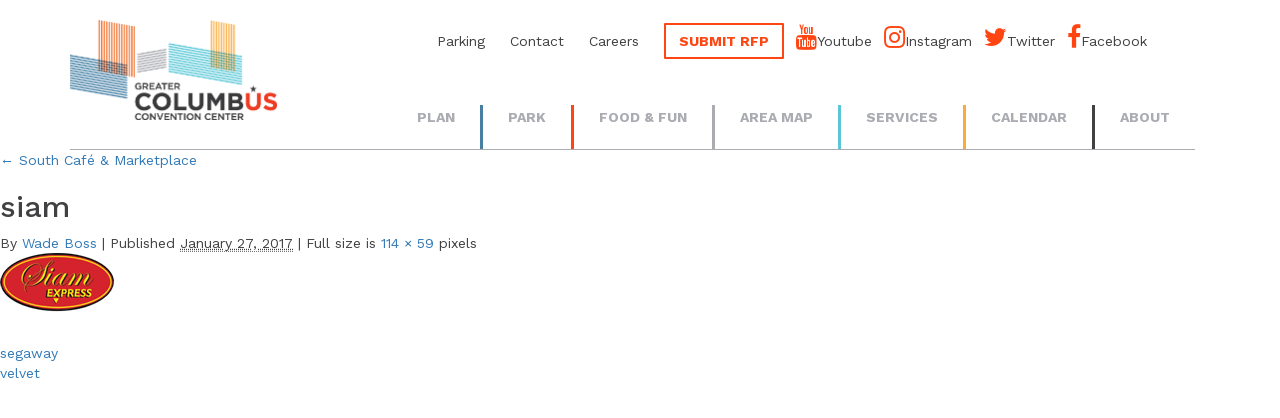

--- FILE ---
content_type: text/html; charset=UTF-8
request_url: https://columbusconventions.com/foodfun/south-cafe-marketplace/siam/
body_size: 51662
content:
<!doctype html>
<!--[if lt IE 7]> <html class="no-js lt-ie9 lt-ie8 lt-ie7" lang="en-US"> <![endif]-->
<!--[if IE 7]>    <html class="no-js lt-ie9 lt-ie8" lang="en-US"> <![endif]-->
<!--[if IE 8]>    <html class="no-js lt-ie9" lang="en-US"> <![endif]-->
<!--[if gt IE 8]><!--> <html class="no-js" lang="en-US"> <!--<![endif]-->
<head>
<!-- Osano cookie tool -->
<!-- <script src=https://cmp.osano.com/AzyhRbU0mpbR52aP8/73f501ba-5192-4178-8341-d53654c56aa7/osano.js></script> -->
<!-- End Osano cookie tool -->
	<meta charset="UTF-8" />
	<meta http-equiv="X-UA-Compatible" content="IE=edge,chrome=1">
	<meta name="viewport" content="width=device-width, initial-scale=1">
	<link rel="pingback" href="https://columbusconventions.com/xmlrpc.php" />

	<!-- Google Fonts -->
	<link href="https://fonts.googleapis.com/css?family=Work+Sans:300,400,500,600,700" rel="stylesheet">
	<link href="https://fonts.googleapis.com/css?family=Monoton" rel="stylesheet">

	<!-- Font Awesome -->
	<link rel="stylesheet" href="https://maxcdn.bootstrapcdn.com/font-awesome/4.7.0/css/font-awesome.min.css">
	
	<!-- Bootstrap it -->
	<link rel="stylesheet" href="https://columbusconventions.com/wp-content/themes/gccc/css/bootstrap.min.css">

	<!-- Slick -->
	<link rel="stylesheet" type="text/css" href="//cdn.jsdelivr.net/jquery.slick/1.6.0/slick.css"/>

	<!-- PostCSS -->
	<link rel="stylesheet" type="text/css" href="https://columbusconventions.com/wp-content/themes/gccc/dist/style.css">
<link rel="stylesheet" type="text/css" href="https://columbusconventions.com/wp-content/themes/gccc/dist/additions.css">
		
	<meta name='robots' content='index, follow, max-image-preview:large, max-snippet:-1, max-video-preview:-1' />
	<style>img:is([sizes="auto" i], [sizes^="auto," i]) { contain-intrinsic-size: 3000px 1500px }</style>
	
	<!-- This site is optimized with the Yoast SEO plugin v25.4 - https://yoast.com/wordpress/plugins/seo/ -->
	<title>siam - Greater Columbus Convention Center</title>
	<link rel="canonical" href="https://columbusconventions.com/foodfun/south-cafe-marketplace/siam/" />
	<meta property="og:locale" content="en_US" />
	<meta property="og:type" content="article" />
	<meta property="og:title" content="siam - Greater Columbus Convention Center" />
	<meta property="og:url" content="https://columbusconventions.com/foodfun/south-cafe-marketplace/siam/" />
	<meta property="og:site_name" content="Greater Columbus Convention Center" />
	<meta property="article:publisher" content="http://www.facebook.com/pages/Greater-Columbus-Convention-Center/221334481225333" />
	<meta property="article:modified_time" content="2017-01-31T21:15:16+00:00" />
	<meta property="og:image" content="https://columbusconventions.com/foodfun/south-cafe-marketplace/siam" />
	<meta property="og:image:width" content="114" />
	<meta property="og:image:height" content="59" />
	<meta property="og:image:type" content="image/gif" />
	<meta name="twitter:card" content="summary_large_image" />
	<meta name="twitter:site" content="@cbusconventions" />
	<script type="application/ld+json" class="yoast-schema-graph">{"@context":"https://schema.org","@graph":[{"@type":"WebPage","@id":"https://columbusconventions.com/foodfun/south-cafe-marketplace/siam/","url":"https://columbusconventions.com/foodfun/south-cafe-marketplace/siam/","name":"siam - Greater Columbus Convention Center","isPartOf":{"@id":"https://columbusconventions.com/#website"},"primaryImageOfPage":{"@id":"https://columbusconventions.com/foodfun/south-cafe-marketplace/siam/#primaryimage"},"image":{"@id":"https://columbusconventions.com/foodfun/south-cafe-marketplace/siam/#primaryimage"},"thumbnailUrl":"https://columbusconventions.com/wp-content/uploads/2017/01/siam.gif","datePublished":"2017-01-27T14:16:17+00:00","dateModified":"2017-01-31T21:15:16+00:00","breadcrumb":{"@id":"https://columbusconventions.com/foodfun/south-cafe-marketplace/siam/#breadcrumb"},"inLanguage":"en-US","potentialAction":[{"@type":"ReadAction","target":["https://columbusconventions.com/foodfun/south-cafe-marketplace/siam/"]}]},{"@type":"ImageObject","inLanguage":"en-US","@id":"https://columbusconventions.com/foodfun/south-cafe-marketplace/siam/#primaryimage","url":"https://columbusconventions.com/wp-content/uploads/2017/01/siam.gif","contentUrl":"https://columbusconventions.com/wp-content/uploads/2017/01/siam.gif","width":114,"height":59},{"@type":"BreadcrumbList","@id":"https://columbusconventions.com/foodfun/south-cafe-marketplace/siam/#breadcrumb","itemListElement":[{"@type":"ListItem","position":1,"name":"Home","item":"https://columbusconventions.com/"},{"@type":"ListItem","position":2,"name":"Food &#038; Fun","item":"https://columbusconventions.com/foodfun/"},{"@type":"ListItem","position":3,"name":"South Café &#038; Marketplace","item":"https://columbusconventions.com/foodfun/south-cafe-marketplace/"},{"@type":"ListItem","position":4,"name":"siam"}]},{"@type":"WebSite","@id":"https://columbusconventions.com/#website","url":"https://columbusconventions.com/","name":"Greater Columbus Convention Center","description":"A Perfect Destination: FROM THE INSIDE OUT","potentialAction":[{"@type":"SearchAction","target":{"@type":"EntryPoint","urlTemplate":"https://columbusconventions.com/?s={search_term_string}"},"query-input":{"@type":"PropertyValueSpecification","valueRequired":true,"valueName":"search_term_string"}}],"inLanguage":"en-US"}]}</script>
	<!-- / Yoast SEO plugin. -->


<link rel='dns-prefetch' href='//fonts.googleapis.com' />
		<!-- This site uses the Google Analytics by ExactMetrics plugin v8.6.1 - Using Analytics tracking - https://www.exactmetrics.com/ -->
							<script src="//www.googletagmanager.com/gtag/js?id=G-6NGQ3HLSFY"  data-cfasync="false" data-wpfc-render="false" type="text/javascript" async></script>
			<script data-cfasync="false" data-wpfc-render="false" type="text/javascript">
				var em_version = '8.6.1';
				var em_track_user = true;
				var em_no_track_reason = '';
								var ExactMetricsDefaultLocations = {"page_location":"https:\/\/columbusconventions.com\/foodfun\/south-cafe-marketplace\/siam\/"};
								if ( typeof ExactMetricsPrivacyGuardFilter === 'function' ) {
					var ExactMetricsLocations = (typeof ExactMetricsExcludeQuery === 'object') ? ExactMetricsPrivacyGuardFilter( ExactMetricsExcludeQuery ) : ExactMetricsPrivacyGuardFilter( ExactMetricsDefaultLocations );
				} else {
					var ExactMetricsLocations = (typeof ExactMetricsExcludeQuery === 'object') ? ExactMetricsExcludeQuery : ExactMetricsDefaultLocations;
				}

								var disableStrs = [
										'ga-disable-G-6NGQ3HLSFY',
									];

				/* Function to detect opted out users */
				function __gtagTrackerIsOptedOut() {
					for (var index = 0; index < disableStrs.length; index++) {
						if (document.cookie.indexOf(disableStrs[index] + '=true') > -1) {
							return true;
						}
					}

					return false;
				}

				/* Disable tracking if the opt-out cookie exists. */
				if (__gtagTrackerIsOptedOut()) {
					for (var index = 0; index < disableStrs.length; index++) {
						window[disableStrs[index]] = true;
					}
				}

				/* Opt-out function */
				function __gtagTrackerOptout() {
					for (var index = 0; index < disableStrs.length; index++) {
						document.cookie = disableStrs[index] + '=true; expires=Thu, 31 Dec 2099 23:59:59 UTC; path=/';
						window[disableStrs[index]] = true;
					}
				}

				if ('undefined' === typeof gaOptout) {
					function gaOptout() {
						__gtagTrackerOptout();
					}
				}
								window.dataLayer = window.dataLayer || [];

				window.ExactMetricsDualTracker = {
					helpers: {},
					trackers: {},
				};
				if (em_track_user) {
					function __gtagDataLayer() {
						dataLayer.push(arguments);
					}

					function __gtagTracker(type, name, parameters) {
						if (!parameters) {
							parameters = {};
						}

						if (parameters.send_to) {
							__gtagDataLayer.apply(null, arguments);
							return;
						}

						if (type === 'event') {
														parameters.send_to = exactmetrics_frontend.v4_id;
							var hookName = name;
							if (typeof parameters['event_category'] !== 'undefined') {
								hookName = parameters['event_category'] + ':' + name;
							}

							if (typeof ExactMetricsDualTracker.trackers[hookName] !== 'undefined') {
								ExactMetricsDualTracker.trackers[hookName](parameters);
							} else {
								__gtagDataLayer('event', name, parameters);
							}
							
						} else {
							__gtagDataLayer.apply(null, arguments);
						}
					}

					__gtagTracker('js', new Date());
					__gtagTracker('set', {
						'developer_id.dNDMyYj': true,
											});
					if ( ExactMetricsLocations.page_location ) {
						__gtagTracker('set', ExactMetricsLocations);
					}
										__gtagTracker('config', 'G-6NGQ3HLSFY', {"forceSSL":"true","link_attribution":"true","page_path":location.pathname + location.search + location.hash} );
															window.gtag = __gtagTracker;										(function () {
						/* https://developers.google.com/analytics/devguides/collection/analyticsjs/ */
						/* ga and __gaTracker compatibility shim. */
						var noopfn = function () {
							return null;
						};
						var newtracker = function () {
							return new Tracker();
						};
						var Tracker = function () {
							return null;
						};
						var p = Tracker.prototype;
						p.get = noopfn;
						p.set = noopfn;
						p.send = function () {
							var args = Array.prototype.slice.call(arguments);
							args.unshift('send');
							__gaTracker.apply(null, args);
						};
						var __gaTracker = function () {
							var len = arguments.length;
							if (len === 0) {
								return;
							}
							var f = arguments[len - 1];
							if (typeof f !== 'object' || f === null || typeof f.hitCallback !== 'function') {
								if ('send' === arguments[0]) {
									var hitConverted, hitObject = false, action;
									if ('event' === arguments[1]) {
										if ('undefined' !== typeof arguments[3]) {
											hitObject = {
												'eventAction': arguments[3],
												'eventCategory': arguments[2],
												'eventLabel': arguments[4],
												'value': arguments[5] ? arguments[5] : 1,
											}
										}
									}
									if ('pageview' === arguments[1]) {
										if ('undefined' !== typeof arguments[2]) {
											hitObject = {
												'eventAction': 'page_view',
												'page_path': arguments[2],
											}
										}
									}
									if (typeof arguments[2] === 'object') {
										hitObject = arguments[2];
									}
									if (typeof arguments[5] === 'object') {
										Object.assign(hitObject, arguments[5]);
									}
									if ('undefined' !== typeof arguments[1].hitType) {
										hitObject = arguments[1];
										if ('pageview' === hitObject.hitType) {
											hitObject.eventAction = 'page_view';
										}
									}
									if (hitObject) {
										action = 'timing' === arguments[1].hitType ? 'timing_complete' : hitObject.eventAction;
										hitConverted = mapArgs(hitObject);
										__gtagTracker('event', action, hitConverted);
									}
								}
								return;
							}

							function mapArgs(args) {
								var arg, hit = {};
								var gaMap = {
									'eventCategory': 'event_category',
									'eventAction': 'event_action',
									'eventLabel': 'event_label',
									'eventValue': 'event_value',
									'nonInteraction': 'non_interaction',
									'timingCategory': 'event_category',
									'timingVar': 'name',
									'timingValue': 'value',
									'timingLabel': 'event_label',
									'page': 'page_path',
									'location': 'page_location',
									'title': 'page_title',
									'referrer' : 'page_referrer',
								};
								for (arg in args) {
																		if (!(!args.hasOwnProperty(arg) || !gaMap.hasOwnProperty(arg))) {
										hit[gaMap[arg]] = args[arg];
									} else {
										hit[arg] = args[arg];
									}
								}
								return hit;
							}

							try {
								f.hitCallback();
							} catch (ex) {
							}
						};
						__gaTracker.create = newtracker;
						__gaTracker.getByName = newtracker;
						__gaTracker.getAll = function () {
							return [];
						};
						__gaTracker.remove = noopfn;
						__gaTracker.loaded = true;
						window['__gaTracker'] = __gaTracker;
					})();
									} else {
										console.log("");
					(function () {
						function __gtagTracker() {
							return null;
						}

						window['__gtagTracker'] = __gtagTracker;
						window['gtag'] = __gtagTracker;
					})();
									}
			</script>
				<!-- / Google Analytics by ExactMetrics -->
		<script type="text/javascript">
/* <![CDATA[ */
window._wpemojiSettings = {"baseUrl":"https:\/\/s.w.org\/images\/core\/emoji\/16.0.1\/72x72\/","ext":".png","svgUrl":"https:\/\/s.w.org\/images\/core\/emoji\/16.0.1\/svg\/","svgExt":".svg","source":{"concatemoji":"https:\/\/columbusconventions.com\/wp-includes\/js\/wp-emoji-release.min.js?ver=6.8.3"}};
/*! This file is auto-generated */
!function(s,n){var o,i,e;function c(e){try{var t={supportTests:e,timestamp:(new Date).valueOf()};sessionStorage.setItem(o,JSON.stringify(t))}catch(e){}}function p(e,t,n){e.clearRect(0,0,e.canvas.width,e.canvas.height),e.fillText(t,0,0);var t=new Uint32Array(e.getImageData(0,0,e.canvas.width,e.canvas.height).data),a=(e.clearRect(0,0,e.canvas.width,e.canvas.height),e.fillText(n,0,0),new Uint32Array(e.getImageData(0,0,e.canvas.width,e.canvas.height).data));return t.every(function(e,t){return e===a[t]})}function u(e,t){e.clearRect(0,0,e.canvas.width,e.canvas.height),e.fillText(t,0,0);for(var n=e.getImageData(16,16,1,1),a=0;a<n.data.length;a++)if(0!==n.data[a])return!1;return!0}function f(e,t,n,a){switch(t){case"flag":return n(e,"\ud83c\udff3\ufe0f\u200d\u26a7\ufe0f","\ud83c\udff3\ufe0f\u200b\u26a7\ufe0f")?!1:!n(e,"\ud83c\udde8\ud83c\uddf6","\ud83c\udde8\u200b\ud83c\uddf6")&&!n(e,"\ud83c\udff4\udb40\udc67\udb40\udc62\udb40\udc65\udb40\udc6e\udb40\udc67\udb40\udc7f","\ud83c\udff4\u200b\udb40\udc67\u200b\udb40\udc62\u200b\udb40\udc65\u200b\udb40\udc6e\u200b\udb40\udc67\u200b\udb40\udc7f");case"emoji":return!a(e,"\ud83e\udedf")}return!1}function g(e,t,n,a){var r="undefined"!=typeof WorkerGlobalScope&&self instanceof WorkerGlobalScope?new OffscreenCanvas(300,150):s.createElement("canvas"),o=r.getContext("2d",{willReadFrequently:!0}),i=(o.textBaseline="top",o.font="600 32px Arial",{});return e.forEach(function(e){i[e]=t(o,e,n,a)}),i}function t(e){var t=s.createElement("script");t.src=e,t.defer=!0,s.head.appendChild(t)}"undefined"!=typeof Promise&&(o="wpEmojiSettingsSupports",i=["flag","emoji"],n.supports={everything:!0,everythingExceptFlag:!0},e=new Promise(function(e){s.addEventListener("DOMContentLoaded",e,{once:!0})}),new Promise(function(t){var n=function(){try{var e=JSON.parse(sessionStorage.getItem(o));if("object"==typeof e&&"number"==typeof e.timestamp&&(new Date).valueOf()<e.timestamp+604800&&"object"==typeof e.supportTests)return e.supportTests}catch(e){}return null}();if(!n){if("undefined"!=typeof Worker&&"undefined"!=typeof OffscreenCanvas&&"undefined"!=typeof URL&&URL.createObjectURL&&"undefined"!=typeof Blob)try{var e="postMessage("+g.toString()+"("+[JSON.stringify(i),f.toString(),p.toString(),u.toString()].join(",")+"));",a=new Blob([e],{type:"text/javascript"}),r=new Worker(URL.createObjectURL(a),{name:"wpTestEmojiSupports"});return void(r.onmessage=function(e){c(n=e.data),r.terminate(),t(n)})}catch(e){}c(n=g(i,f,p,u))}t(n)}).then(function(e){for(var t in e)n.supports[t]=e[t],n.supports.everything=n.supports.everything&&n.supports[t],"flag"!==t&&(n.supports.everythingExceptFlag=n.supports.everythingExceptFlag&&n.supports[t]);n.supports.everythingExceptFlag=n.supports.everythingExceptFlag&&!n.supports.flag,n.DOMReady=!1,n.readyCallback=function(){n.DOMReady=!0}}).then(function(){return e}).then(function(){var e;n.supports.everything||(n.readyCallback(),(e=n.source||{}).concatemoji?t(e.concatemoji):e.wpemoji&&e.twemoji&&(t(e.twemoji),t(e.wpemoji)))}))}((window,document),window._wpemojiSettings);
/* ]]> */
</script>
<style id='wp-emoji-styles-inline-css' type='text/css'>

	img.wp-smiley, img.emoji {
		display: inline !important;
		border: none !important;
		box-shadow: none !important;
		height: 1em !important;
		width: 1em !important;
		margin: 0 0.07em !important;
		vertical-align: -0.1em !important;
		background: none !important;
		padding: 0 !important;
	}
</style>
<link rel='stylesheet' id='wp-block-library-css' href='https://columbusconventions.com/wp-includes/css/dist/block-library/style.min.css?ver=6.8.3' type='text/css' media='all' />
<style id='classic-theme-styles-inline-css' type='text/css'>
/*! This file is auto-generated */
.wp-block-button__link{color:#fff;background-color:#32373c;border-radius:9999px;box-shadow:none;text-decoration:none;padding:calc(.667em + 2px) calc(1.333em + 2px);font-size:1.125em}.wp-block-file__button{background:#32373c;color:#fff;text-decoration:none}
</style>
<style id='global-styles-inline-css' type='text/css'>
:root{--wp--preset--aspect-ratio--square: 1;--wp--preset--aspect-ratio--4-3: 4/3;--wp--preset--aspect-ratio--3-4: 3/4;--wp--preset--aspect-ratio--3-2: 3/2;--wp--preset--aspect-ratio--2-3: 2/3;--wp--preset--aspect-ratio--16-9: 16/9;--wp--preset--aspect-ratio--9-16: 9/16;--wp--preset--color--black: #000000;--wp--preset--color--cyan-bluish-gray: #abb8c3;--wp--preset--color--white: #ffffff;--wp--preset--color--pale-pink: #f78da7;--wp--preset--color--vivid-red: #cf2e2e;--wp--preset--color--luminous-vivid-orange: #ff6900;--wp--preset--color--luminous-vivid-amber: #fcb900;--wp--preset--color--light-green-cyan: #7bdcb5;--wp--preset--color--vivid-green-cyan: #00d084;--wp--preset--color--pale-cyan-blue: #8ed1fc;--wp--preset--color--vivid-cyan-blue: #0693e3;--wp--preset--color--vivid-purple: #9b51e0;--wp--preset--gradient--vivid-cyan-blue-to-vivid-purple: linear-gradient(135deg,rgba(6,147,227,1) 0%,rgb(155,81,224) 100%);--wp--preset--gradient--light-green-cyan-to-vivid-green-cyan: linear-gradient(135deg,rgb(122,220,180) 0%,rgb(0,208,130) 100%);--wp--preset--gradient--luminous-vivid-amber-to-luminous-vivid-orange: linear-gradient(135deg,rgba(252,185,0,1) 0%,rgba(255,105,0,1) 100%);--wp--preset--gradient--luminous-vivid-orange-to-vivid-red: linear-gradient(135deg,rgba(255,105,0,1) 0%,rgb(207,46,46) 100%);--wp--preset--gradient--very-light-gray-to-cyan-bluish-gray: linear-gradient(135deg,rgb(238,238,238) 0%,rgb(169,184,195) 100%);--wp--preset--gradient--cool-to-warm-spectrum: linear-gradient(135deg,rgb(74,234,220) 0%,rgb(151,120,209) 20%,rgb(207,42,186) 40%,rgb(238,44,130) 60%,rgb(251,105,98) 80%,rgb(254,248,76) 100%);--wp--preset--gradient--blush-light-purple: linear-gradient(135deg,rgb(255,206,236) 0%,rgb(152,150,240) 100%);--wp--preset--gradient--blush-bordeaux: linear-gradient(135deg,rgb(254,205,165) 0%,rgb(254,45,45) 50%,rgb(107,0,62) 100%);--wp--preset--gradient--luminous-dusk: linear-gradient(135deg,rgb(255,203,112) 0%,rgb(199,81,192) 50%,rgb(65,88,208) 100%);--wp--preset--gradient--pale-ocean: linear-gradient(135deg,rgb(255,245,203) 0%,rgb(182,227,212) 50%,rgb(51,167,181) 100%);--wp--preset--gradient--electric-grass: linear-gradient(135deg,rgb(202,248,128) 0%,rgb(113,206,126) 100%);--wp--preset--gradient--midnight: linear-gradient(135deg,rgb(2,3,129) 0%,rgb(40,116,252) 100%);--wp--preset--font-size--small: 13px;--wp--preset--font-size--medium: 20px;--wp--preset--font-size--large: 36px;--wp--preset--font-size--x-large: 42px;--wp--preset--spacing--20: 0.44rem;--wp--preset--spacing--30: 0.67rem;--wp--preset--spacing--40: 1rem;--wp--preset--spacing--50: 1.5rem;--wp--preset--spacing--60: 2.25rem;--wp--preset--spacing--70: 3.38rem;--wp--preset--spacing--80: 5.06rem;--wp--preset--shadow--natural: 6px 6px 9px rgba(0, 0, 0, 0.2);--wp--preset--shadow--deep: 12px 12px 50px rgba(0, 0, 0, 0.4);--wp--preset--shadow--sharp: 6px 6px 0px rgba(0, 0, 0, 0.2);--wp--preset--shadow--outlined: 6px 6px 0px -3px rgba(255, 255, 255, 1), 6px 6px rgba(0, 0, 0, 1);--wp--preset--shadow--crisp: 6px 6px 0px rgba(0, 0, 0, 1);}:where(.is-layout-flex){gap: 0.5em;}:where(.is-layout-grid){gap: 0.5em;}body .is-layout-flex{display: flex;}.is-layout-flex{flex-wrap: wrap;align-items: center;}.is-layout-flex > :is(*, div){margin: 0;}body .is-layout-grid{display: grid;}.is-layout-grid > :is(*, div){margin: 0;}:where(.wp-block-columns.is-layout-flex){gap: 2em;}:where(.wp-block-columns.is-layout-grid){gap: 2em;}:where(.wp-block-post-template.is-layout-flex){gap: 1.25em;}:where(.wp-block-post-template.is-layout-grid){gap: 1.25em;}.has-black-color{color: var(--wp--preset--color--black) !important;}.has-cyan-bluish-gray-color{color: var(--wp--preset--color--cyan-bluish-gray) !important;}.has-white-color{color: var(--wp--preset--color--white) !important;}.has-pale-pink-color{color: var(--wp--preset--color--pale-pink) !important;}.has-vivid-red-color{color: var(--wp--preset--color--vivid-red) !important;}.has-luminous-vivid-orange-color{color: var(--wp--preset--color--luminous-vivid-orange) !important;}.has-luminous-vivid-amber-color{color: var(--wp--preset--color--luminous-vivid-amber) !important;}.has-light-green-cyan-color{color: var(--wp--preset--color--light-green-cyan) !important;}.has-vivid-green-cyan-color{color: var(--wp--preset--color--vivid-green-cyan) !important;}.has-pale-cyan-blue-color{color: var(--wp--preset--color--pale-cyan-blue) !important;}.has-vivid-cyan-blue-color{color: var(--wp--preset--color--vivid-cyan-blue) !important;}.has-vivid-purple-color{color: var(--wp--preset--color--vivid-purple) !important;}.has-black-background-color{background-color: var(--wp--preset--color--black) !important;}.has-cyan-bluish-gray-background-color{background-color: var(--wp--preset--color--cyan-bluish-gray) !important;}.has-white-background-color{background-color: var(--wp--preset--color--white) !important;}.has-pale-pink-background-color{background-color: var(--wp--preset--color--pale-pink) !important;}.has-vivid-red-background-color{background-color: var(--wp--preset--color--vivid-red) !important;}.has-luminous-vivid-orange-background-color{background-color: var(--wp--preset--color--luminous-vivid-orange) !important;}.has-luminous-vivid-amber-background-color{background-color: var(--wp--preset--color--luminous-vivid-amber) !important;}.has-light-green-cyan-background-color{background-color: var(--wp--preset--color--light-green-cyan) !important;}.has-vivid-green-cyan-background-color{background-color: var(--wp--preset--color--vivid-green-cyan) !important;}.has-pale-cyan-blue-background-color{background-color: var(--wp--preset--color--pale-cyan-blue) !important;}.has-vivid-cyan-blue-background-color{background-color: var(--wp--preset--color--vivid-cyan-blue) !important;}.has-vivid-purple-background-color{background-color: var(--wp--preset--color--vivid-purple) !important;}.has-black-border-color{border-color: var(--wp--preset--color--black) !important;}.has-cyan-bluish-gray-border-color{border-color: var(--wp--preset--color--cyan-bluish-gray) !important;}.has-white-border-color{border-color: var(--wp--preset--color--white) !important;}.has-pale-pink-border-color{border-color: var(--wp--preset--color--pale-pink) !important;}.has-vivid-red-border-color{border-color: var(--wp--preset--color--vivid-red) !important;}.has-luminous-vivid-orange-border-color{border-color: var(--wp--preset--color--luminous-vivid-orange) !important;}.has-luminous-vivid-amber-border-color{border-color: var(--wp--preset--color--luminous-vivid-amber) !important;}.has-light-green-cyan-border-color{border-color: var(--wp--preset--color--light-green-cyan) !important;}.has-vivid-green-cyan-border-color{border-color: var(--wp--preset--color--vivid-green-cyan) !important;}.has-pale-cyan-blue-border-color{border-color: var(--wp--preset--color--pale-cyan-blue) !important;}.has-vivid-cyan-blue-border-color{border-color: var(--wp--preset--color--vivid-cyan-blue) !important;}.has-vivid-purple-border-color{border-color: var(--wp--preset--color--vivid-purple) !important;}.has-vivid-cyan-blue-to-vivid-purple-gradient-background{background: var(--wp--preset--gradient--vivid-cyan-blue-to-vivid-purple) !important;}.has-light-green-cyan-to-vivid-green-cyan-gradient-background{background: var(--wp--preset--gradient--light-green-cyan-to-vivid-green-cyan) !important;}.has-luminous-vivid-amber-to-luminous-vivid-orange-gradient-background{background: var(--wp--preset--gradient--luminous-vivid-amber-to-luminous-vivid-orange) !important;}.has-luminous-vivid-orange-to-vivid-red-gradient-background{background: var(--wp--preset--gradient--luminous-vivid-orange-to-vivid-red) !important;}.has-very-light-gray-to-cyan-bluish-gray-gradient-background{background: var(--wp--preset--gradient--very-light-gray-to-cyan-bluish-gray) !important;}.has-cool-to-warm-spectrum-gradient-background{background: var(--wp--preset--gradient--cool-to-warm-spectrum) !important;}.has-blush-light-purple-gradient-background{background: var(--wp--preset--gradient--blush-light-purple) !important;}.has-blush-bordeaux-gradient-background{background: var(--wp--preset--gradient--blush-bordeaux) !important;}.has-luminous-dusk-gradient-background{background: var(--wp--preset--gradient--luminous-dusk) !important;}.has-pale-ocean-gradient-background{background: var(--wp--preset--gradient--pale-ocean) !important;}.has-electric-grass-gradient-background{background: var(--wp--preset--gradient--electric-grass) !important;}.has-midnight-gradient-background{background: var(--wp--preset--gradient--midnight) !important;}.has-small-font-size{font-size: var(--wp--preset--font-size--small) !important;}.has-medium-font-size{font-size: var(--wp--preset--font-size--medium) !important;}.has-large-font-size{font-size: var(--wp--preset--font-size--large) !important;}.has-x-large-font-size{font-size: var(--wp--preset--font-size--x-large) !important;}
:where(.wp-block-post-template.is-layout-flex){gap: 1.25em;}:where(.wp-block-post-template.is-layout-grid){gap: 1.25em;}
:where(.wp-block-columns.is-layout-flex){gap: 2em;}:where(.wp-block-columns.is-layout-grid){gap: 2em;}
:root :where(.wp-block-pullquote){font-size: 1.5em;line-height: 1.6;}
</style>
<link rel='stylesheet' id='announcement-bar-style-css' href='https://columbusconventions.com/wp-content/plugins/announcement-bar/css/style.css?ver=1.3.5' type='text/css' media='all' />
<link rel='stylesheet' id='contact-form-7-bootstrap-style-css' href='https://columbusconventions.com/wp-content/plugins/bootstrap-for-contact-form-7/assets/dist/css/style.min.css?ver=6.8.3' type='text/css' media='all' />
<link rel='stylesheet' id='foobox-free-min-css' href='https://columbusconventions.com/wp-content/plugins/foobox-image-lightbox/free/css/foobox.free.min.css?ver=2.7.34' type='text/css' media='all' />
<link rel='stylesheet' id='base-style-css' href='https://columbusconventions.com/wp-content/themes/gccc/style.css?ver=112113' type='text/css' media='all' />
<style id='akismet-widget-style-inline-css' type='text/css'>

			.a-stats {
				--akismet-color-mid-green: #357b49;
				--akismet-color-white: #fff;
				--akismet-color-light-grey: #f6f7f7;

				max-width: 350px;
				width: auto;
			}

			.a-stats * {
				all: unset;
				box-sizing: border-box;
			}

			.a-stats strong {
				font-weight: 600;
			}

			.a-stats a.a-stats__link,
			.a-stats a.a-stats__link:visited,
			.a-stats a.a-stats__link:active {
				background: var(--akismet-color-mid-green);
				border: none;
				box-shadow: none;
				border-radius: 8px;
				color: var(--akismet-color-white);
				cursor: pointer;
				display: block;
				font-family: -apple-system, BlinkMacSystemFont, 'Segoe UI', 'Roboto', 'Oxygen-Sans', 'Ubuntu', 'Cantarell', 'Helvetica Neue', sans-serif;
				font-weight: 500;
				padding: 12px;
				text-align: center;
				text-decoration: none;
				transition: all 0.2s ease;
			}

			/* Extra specificity to deal with TwentyTwentyOne focus style */
			.widget .a-stats a.a-stats__link:focus {
				background: var(--akismet-color-mid-green);
				color: var(--akismet-color-white);
				text-decoration: none;
			}

			.a-stats a.a-stats__link:hover {
				filter: brightness(110%);
				box-shadow: 0 4px 12px rgba(0, 0, 0, 0.06), 0 0 2px rgba(0, 0, 0, 0.16);
			}

			.a-stats .count {
				color: var(--akismet-color-white);
				display: block;
				font-size: 1.5em;
				line-height: 1.4;
				padding: 0 13px;
				white-space: nowrap;
			}
		
</style>
<link rel='stylesheet' id='themify-google-fonts-css' href='https://fonts.googleapis.com/css?family=Open+Sans%3A300%2C700%7COswald%7CEB+Garamond%7CRoboto+Slab%7CKaushan+Script&#038;subset=latin&#038;ver=6.8.3' type='text/css' media='all' />
<script type="text/javascript" src="https://columbusconventions.com/wp-content/plugins/exactmetrics-premium/assets/js/frontend-gtag.min.js?ver=8.6.1" id="exactmetrics-frontend-script-js" async="async" data-wp-strategy="async"></script>
<script data-cfasync="false" data-wpfc-render="false" type="text/javascript" id='exactmetrics-frontend-script-js-extra'>/* <![CDATA[ */
var exactmetrics_frontend = {"js_events_tracking":"true","download_extensions":"zip,mp3,mpeg,pdf,docx,pptx,xlsx,rar","inbound_paths":"[]","home_url":"https:\/\/columbusconventions.com","hash_tracking":"true","v4_id":"G-6NGQ3HLSFY"};/* ]]> */
</script>
<script type="text/javascript" src="https://columbusconventions.com/wp-includes/js/jquery/jquery.min.js?ver=3.7.1" id="jquery-core-js"></script>
<script type="text/javascript" src="https://columbusconventions.com/wp-includes/js/jquery/jquery-migrate.min.js?ver=3.4.1" id="jquery-migrate-js"></script>
<script type="text/javascript" src="https://columbusconventions.com/wp-content/themes/gccc/js/vendor/modernizr-2.8.3-respond-1.4.2.min.js?ver=2.8.3-1.4.2" id="modernizr-respond-js"></script>
<script type="text/javascript" id="foobox-free-min-js-before">
/* <![CDATA[ */
/* Run FooBox FREE (v2.7.34) */
var FOOBOX = window.FOOBOX = {
	ready: true,
	disableOthers: false,
	o: {wordpress: { enabled: true }, fitToScreen:true, captions: { dataTitle: ["captionTitle","title"], dataDesc: ["captionDesc","description"] }, rel: '', excludes:'.fbx-link,.nofoobox,.nolightbox,a[href*="pinterest.com/pin/create/button/"]', affiliate : { enabled: false }, error: "Could not load the item"},
	selectors: [
		".foogallery-container.foogallery-lightbox-foobox", ".foogallery-container.foogallery-lightbox-foobox-free", ".gallery", ".wp-block-gallery", ".wp-caption", ".wp-block-image", "a:has(img[class*=wp-image-])", ".foobox"
	],
	pre: function( $ ){
		// Custom JavaScript (Pre)
		
	},
	post: function( $ ){
		// Custom JavaScript (Post)
		
		// Custom Captions Code
		
	},
	custom: function( $ ){
		// Custom Extra JS
		
	}
};
/* ]]> */
</script>
<script type="text/javascript" src="https://columbusconventions.com/wp-content/plugins/foobox-image-lightbox/free/js/foobox.free.min.js?ver=2.7.34" id="foobox-free-min-js"></script>
<link rel="https://api.w.org/" href="https://columbusconventions.com/wp-json/" /><link rel="alternate" title="JSON" type="application/json" href="https://columbusconventions.com/wp-json/wp/v2/media/507" /><link rel='shortlink' href='https://columbusconventions.com/?p=507' />
<link rel="alternate" title="oEmbed (JSON)" type="application/json+oembed" href="https://columbusconventions.com/wp-json/oembed/1.0/embed?url=https%3A%2F%2Fcolumbusconventions.com%2Ffoodfun%2Fsouth-cafe-marketplace%2Fsiam%2F" />
<link rel="alternate" title="oEmbed (XML)" type="text/xml+oembed" href="https://columbusconventions.com/wp-json/oembed/1.0/embed?url=https%3A%2F%2Fcolumbusconventions.com%2Ffoodfun%2Fsouth-cafe-marketplace%2Fsiam%2F&#038;format=xml" />
		<style type="text/css">
			div.wpcf7 .ajax-loader {
				background-image: url('https://columbusconventions.com/wp-content/plugins/contact-form-7/images/ajax-loader.gif');
			}
		</style>
		<link rel="icon" href="https://columbusconventions.com/wp-content/uploads/2017/01/cropped-GCCCicon-32x32.png" sizes="32x32" />
<link rel="icon" href="https://columbusconventions.com/wp-content/uploads/2017/01/cropped-GCCCicon-192x192.png" sizes="192x192" />
<link rel="apple-touch-icon" href="https://columbusconventions.com/wp-content/uploads/2017/01/cropped-GCCCicon-180x180.png" />
<meta name="msapplication-TileImage" content="https://columbusconventions.com/wp-content/uploads/2017/01/cropped-GCCCicon-270x270.png" />
<style id="sccss">/* Enter Your Custom CSS Here */

@import url(https://fonts.googleapis.com/css?family=Josefin+Sans:400,300,300italic,400italic,600,700,600italic,700italic);
post-id-4622 .contentclass {}
.pricingdiv{
  display: flex;
  flex-wrap: wrap;
  font-size: 16px;
  justify-content: center;
  font-family: 'Josefin Sans', sans-serif;
}

.pricingdiv ul.theplan{
  list-style: none;
  margin: 0;
  padding: 0;
  display: flex;
  flex-direction: column;
  color: black;
  width: 260px; /* width of each table */
  margin-right: 20px; /* spacing between tables */
  margin-bottom: 1em;
  border: 1px solid gray;
  transition: all .5s;
}

.pricingdiv ul.theplan:hover{ /* when mouse hover over pricing table */
  transform: scale(1.05);
  transition: all .5s;
  z-index: 100;
  box-shadow: 0 0 10px gray;
}

.pricingdiv ul.theplan .center{
  margin: 0 auto;
  text-align: center;
}

.pricingdiv ul.theplan img{
  max-width: 80%;
  height: auto;
}

.pricingdiv ul.theplan li{
  padding: 10px 10px;
  position: relative;
  border-bottom: 1px solid #eee;
  text-align: center;
}

.pricingdiv ul.theplan li.title{
  font-weight: bold;
  text-align: center;
  padding: 15px 10px;
  background: rgb(175, 176, 182);
  color: white;
  box-shadow: 0 -10px 5px rgba(0,0,0,.1) inset;
  text-transform: uppercase;
}

.pricingdiv ul.theplan:nth-of-type(2) li.title{
  background: rgb(175, 176, 182);
  color: white;
}
    
.pricingdiv ul.theplan:nth-of-type(3) li.title{
  background: rgb(175, 176, 182);
  color: white;
}

.pricingdiv ul.theplan li b{
  text-transform: uppercase;
}
.pricingdiv ul.theplan li.title b{
  font-size: 150%;
}

.pricingdiv ul.theplan:last-of-type{ /* remove right margin in very last table */
  margin-right: 0;
}

/*very last LI within each pricing UL */
.pricingdiv ul.theplan li:last-of-type{
  text-align: center;
  margin-top: auto; /*align last LI (price botton li) to the very bottom of UL */
}  

.pricingdiv a.pricebutton{
  background: #FF4612;
  text-decoration: none;
  padding: 10px;
  display: inline-block;
  margin: 10px auto;
  border-radius: 5px;
  color: white;
  font-weight: bold;
  border-radius: 5px;
  text-transform: uppercase;
}

@media only screen and (max-width: 600px) {
  .pricingdiv ul.theplan{
    border-radius: 0;
    width: 100%;
    margin-right: 0;
  }
  
  .pricingdiv ul.theplan:hover{
    transform: none;
    box-shadow: none;
  }
  
  .pricingdiv a.pricebutton{
    display: block;
  }

.map-responsive{
    overflow:hidden;
    padding-bottom:56.25%;
    position:relative;
    height:0;
}
.map-responsive iframe{
    left:0;
    top:0;
    height:100%;
    width:100%;
    position:absolute;
}

}
.osano-cm-widget { display: none; } </style>	
		<script src="https://ajax.googleapis.com/ajax/libs/jquery/2.2.4/jquery.min.js"></script>

	<script type="text/javascript" src="//cdn.jsdelivr.net/jquery.slick/1.6.0/slick.min.js"></script>

	
</head>
<body class="attachment wp-singular attachment-template-default attachmentid-507 attachment-gif wp-theme-gccc">
<div id="wrapper">
	<header id="header" class="clearfix">
		<div class="container">
			<!-- Logo area left -->
			<div id="main-logo">
				<a href="https://columbusconventions.com"><img src="https://columbusconventions.com/wp-content/uploads/2017/01/GCCC_new_Logo_9.27.16.png" alt=""></a>
			</div><!-- /#main-logo -->
			
			<div id="all-nav">

				<div id="top-nav">
					<ul id="menu-top-navigation" class="clearfix"><li id="menu-item-4838" class="menu-item menu-item-type-post_type menu-item-object-page menu-item-4838"><a href="https://columbusconventions.com/park/parking-availability/">Parking</a></li>
<li id="menu-item-42" class="menu-item menu-item-type-post_type menu-item-object-page menu-item-42"><a href="https://columbusconventions.com/contact/">Contact</a></li>
<li id="menu-item-569" class="menu-item menu-item-type-post_type menu-item-object-page menu-item-569"><a href="https://columbusconventions.com/employment/">Careers</a></li>
<li id="menu-item-43" class="rfp menu-item menu-item-type-post_type menu-item-object-page menu-item-43"><a href="https://columbusconventions.com/submit-rfp/">Submit RFP</a></li>
<li id="menu-item-59" class="social youtube menu-item menu-item-type-custom menu-item-object-custom menu-item-59"><a href="https://www.youtube.com/user/ColumbusConvention/videos">Youtube</a></li>
<li id="menu-item-60" class="social instagram menu-item menu-item-type-custom menu-item-object-custom menu-item-60"><a href="https://www.instagram.com/cbusconventions/">Instagram</a></li>
<li id="menu-item-61" class="social twitter menu-item menu-item-type-custom menu-item-object-custom menu-item-61"><a href="https://twitter.com/cbusconventions">Twitter</a></li>
<li id="menu-item-62" class="social facebook menu-item menu-item-type-custom menu-item-object-custom menu-item-62"><a href="http://www.facebook.com/pages/Greater-Columbus-Convention-Center/221334481225333">Facebook</a></li>
</ul>				</div><!-- /#top-nav -->

				<!-- Begin Main Navigation -->
				<nav class="navbar navbar-default" role="navigation">
					
					    <!-- Brand and toggle get grouped for better mobile display -->
					    <div class="navbar-header">
					      <button type="button" class="navbar-toggle collapsed" data-toggle="collapse" data-target="#main-nav">
					        <span class="sr-only">Toggle navigation</span>
					        <span class="icon-bar"></span>
					        <span class="icon-bar"></span>
					        <span class="icon-bar"></span>
					      </button>
					    </div>
					
					    <!-- Collect the nav links, forms, and other content for toggling -->
					    <div class="collapse navbar-collapse" id="main-nav">
						<div id="top-nav-mobile" class="hidden-sm hidden-md hidden-lg">
							<ul id="menu-top-navigation-1" class="clearfix"><li class="menu-item menu-item-type-post_type menu-item-object-page menu-item-4838"><a href="https://columbusconventions.com/park/parking-availability/">Parking</a></li>
<li class="menu-item menu-item-type-post_type menu-item-object-page menu-item-42"><a href="https://columbusconventions.com/contact/">Contact</a></li>
<li class="menu-item menu-item-type-post_type menu-item-object-page menu-item-569"><a href="https://columbusconventions.com/employment/">Careers</a></li>
<li class="rfp menu-item menu-item-type-post_type menu-item-object-page menu-item-43"><a href="https://columbusconventions.com/submit-rfp/">Submit RFP</a></li>
<li class="social youtube menu-item menu-item-type-custom menu-item-object-custom menu-item-59"><a href="https://www.youtube.com/user/ColumbusConvention/videos">Youtube</a></li>
<li class="social instagram menu-item menu-item-type-custom menu-item-object-custom menu-item-60"><a href="https://www.instagram.com/cbusconventions/">Instagram</a></li>
<li class="social twitter menu-item menu-item-type-custom menu-item-object-custom menu-item-61"><a href="https://twitter.com/cbusconventions">Twitter</a></li>
<li class="social facebook menu-item menu-item-type-custom menu-item-object-custom menu-item-62"><a href="http://www.facebook.com/pages/Greater-Columbus-Convention-Center/221334481225333">Facebook</a></li>
</ul>						</div>
					     <ul id="menu-main-navigation" class="clearfix"><li id="menu-item-1002" class="menu-item menu-item-type-custom menu-item-object-custom menu-item-has-children dropdown menu-item-1002"><a href="#" class="dropdown-toggle" data-toggle="dropdown">Plan <b class="caret"></b></a>
<ul class="dropdown-menu depth_0">
	<li id="menu-item-111" class="menu-item menu-item-type-post_type menu-item-object-page menu-item-has-children dropdown menu-item-111 dropdown-submenu"><a href="https://columbusconventions.com/plan/event-planners/" class="dropdown-toggle" data-toggle="dropdown">Planners</a>
	<ul class="dropdown-menu sub-menu depth_1">
		<li id="menu-item-4171" class="menu-item menu-item-type-custom menu-item-object-custom menu-item-4171"><a href="https://columbusconventions.com/wp-content/uploads/2023/08/GCCC-Map-and-Capacity-Chart.pdf">Capacity Charts</a></li>
		<li id="menu-item-115" class="menu-item menu-item-type-post_type menu-item-object-page menu-item-115"><a href="https://columbusconventions.com/plan/event-planners/exposition-services/">Exposition &#038; Event Services</a></li>
		<li id="menu-item-114" class="menu-item menu-item-type-post_type menu-item-object-page menu-item-114"><a href="https://columbusconventions.com/plan/event-planners/audiovisual/">Audio/Visual</a></li>
		<li id="menu-item-26299" class="menu-item menu-item-type-post_type menu-item-object-page menu-item-26299"><a href="https://columbusconventions.com/plan/event-planners/streaming-services/">Streaming Services</a></li>
		<li id="menu-item-157" class="menu-item menu-item-type-post_type menu-item-object-page menu-item-157"><a href="https://columbusconventions.com/photo-gallery/">Photo Gallery</a></li>
		<li id="menu-item-113" class="menu-item menu-item-type-post_type menu-item-object-page menu-item-113"><a href="https://columbusconventions.com/plan/event-planners/internet-access/">Internet Access</a></li>
		<li id="menu-item-1299" class="menu-item menu-item-type-post_type menu-item-object-page menu-item-1299"><a href="https://columbusconventions.com/plan/event-planners/catering/">Catering</a></li>
	</ul>
</li>
	<li id="menu-item-117" class="menu-item menu-item-type-post_type menu-item-object-page menu-item-has-children dropdown menu-item-117 dropdown-submenu"><a href="https://columbusconventions.com/exhibitors/" class="dropdown-toggle" data-toggle="dropdown">Exhibitors</a>
	<ul class="dropdown-menu sub-menu depth_1">
		<li id="menu-item-910" class="menu-item menu-item-type-custom menu-item-object-custom menu-item-910"><a target="_blank" href="https://greatercolumbus.ungerboeck.com/prod/ungerboeck.cshtml?AppCode=COE&amp;CC=2&amp;OrgCode=10">Order Utilities</a></li>
		<li id="menu-item-911" class="menu-item menu-item-type-custom menu-item-object-custom menu-item-911"><a target="_blank" href="https://greatercolumbus.ungerboeck.com/prod/ungerboeck.cshtml?AppCode=COE&amp;CC=2&amp;OrgCode=10">Order Internet</a></li>
		<li id="menu-item-1292" class="menu-item menu-item-type-custom menu-item-object-custom menu-item-1292"><a href="https://greatercolumbus.ungerboeck.com/prod/ungerboeck.cshtml?AppCode=COE&amp;CC=2&amp;OrgCode=10">Order Booth Catering</a></li>
		<li id="menu-item-5625" class="menu-item menu-item-type-custom menu-item-object-custom menu-item-5625"><a href="https://columbusconventions.com/wp-content/uploads/2018/05/GCCC-Florals_Plants_Order-Form_5-18.pdf">Order Florals</a></li>
	</ul>
</li>
</ul>
</li>
<li id="menu-item-747" class="menu-item menu-item-type-custom menu-item-object-custom menu-item-has-children dropdown menu-item-747"><a href="https://columbusconventions.com/parking-availability/" class="dropdown-toggle" data-toggle="dropdown">Park <b class="caret"></b></a>
<ul class="dropdown-menu depth_0">
	<li id="menu-item-148" class="menu-item menu-item-type-post_type menu-item-object-page menu-item-148"><a href="https://columbusconventions.com/park/directions-and-parking/">Directions and Parking</a></li>
	<li id="menu-item-3443" class="menu-item menu-item-type-post_type menu-item-object-page menu-item-3443"><a href="https://columbusconventions.com/park/monthly-parking/">Monthly Parking</a></li>
	<li id="menu-item-2233" class="menu-item menu-item-type-custom menu-item-object-custom menu-item-2233"><a href="https://parking.columbusconventions.com/Onlinetickets/index.aspx">Purchase Guaranteed Parking</a></li>
</ul>
</li>
<li id="menu-item-1024" class="menu-item menu-item-type-custom menu-item-object-custom menu-item-has-children dropdown menu-item-1024"><a href="#" class="dropdown-toggle" data-toggle="dropdown">Food &#038; Fun <b class="caret"></b></a>
<ul class="dropdown-menu depth_0">
	<li id="menu-item-664" class="menu-item menu-item-type-post_type menu-item-object-page menu-item-664"><a href="https://columbusconventions.com/foodfun/south-cafe-marketplace/">Inside the Facility</a></li>
	<li id="menu-item-150" class="menu-item menu-item-type-post_type menu-item-object-page menu-item-150"><a href="https://columbusconventions.com/foodfun/restaurants/">Nearby</a></li>
	<li id="menu-item-159" class="menu-item menu-item-type-post_type menu-item-object-page menu-item-159"><a href="https://columbusconventions.com/foodfun/shopping-entertainment/">Shopping &#038; Entertainment</a></li>
	<li id="menu-item-1433" class="menu-item menu-item-type-post_type menu-item-object-page menu-item-1433"><a href="https://columbusconventions.com/foodfun/discovery-cafe/">Discovery Café</a></li>
</ul>
</li>
<li id="menu-item-3703" class="menu-item menu-item-type-post_type menu-item-object-page menu-item-3703"><a href="https://columbusconventions.com/convention-center-map/">Area Map</a></li>
<li id="menu-item-28" class="menu-item menu-item-type-post_type menu-item-object-page menu-item-has-children dropdown menu-item-28"><a href="https://columbusconventions.com/services/" class="dropdown-toggle" data-toggle="dropdown">Services <b class="caret"></b></a>
<ul class="dropdown-menu depth_0">
	<li id="menu-item-43586" class="menu-item menu-item-type-post_type menu-item-object-page menu-item-43586"><a href="https://columbusconventions.com/services/accessibility/">Accessibility</a></li>
	<li id="menu-item-14591" class="menu-item menu-item-type-custom menu-item-object-custom menu-item-14591"><a target="_blank" href="https://www.chargerback.com/reportlostitemcbembed.asp?customerid=16450&amp;languagecode=en-US">Lost &#038; Found</a></li>
	<li id="menu-item-1518" class="menu-item menu-item-type-post_type menu-item-object-page menu-item-1518"><a href="https://columbusconventions.com/exhibitors/">Exhibitor Services</a></li>
	<li id="menu-item-757" class="menu-item menu-item-type-post_type menu-item-object-page menu-item-757"><a href="https://columbusconventions.com/services/guest-services/">Guest Services Center</a></li>
	<li id="menu-item-3633" class="menu-item menu-item-type-post_type menu-item-object-page menu-item-3633"><a href="https://columbusconventions.com/services/art-tours-docents/">Art Tours &#038; Docents</a></li>
</ul>
</li>
<li id="menu-item-29" class="menu-item menu-item-type-post_type menu-item-object-page menu-item-29"><a href="https://columbusconventions.com/calendar/">Calendar</a></li>
<li id="menu-item-30" class="menu-item menu-item-type-post_type menu-item-object-page menu-item-has-children dropdown menu-item-30"><a href="https://columbusconventions.com/about/" class="dropdown-toggle" data-toggle="dropdown">About <b class="caret"></b></a>
<ul class="dropdown-menu depth_0">
	<li id="menu-item-154" class="menu-item menu-item-type-post_type menu-item-object-page menu-item-154"><a href="https://columbusconventions.com/about/newspress-releases/">News/Press Releases</a></li>
	<li id="menu-item-43593" class="menu-item menu-item-type-post_type menu-item-object-page menu-item-43593"><a href="https://columbusconventions.com/about/community/">Community</a></li>
	<li id="menu-item-156" class="menu-item menu-item-type-post_type menu-item-object-page menu-item-156"><a href="https://columbusconventions.com/about/going-green/">Environmental Sustainability</a></li>
	<li id="menu-item-655" class="menu-item menu-item-type-post_type menu-item-object-page menu-item-655"><a href="https://columbusconventions.com/about/about-the-fccfa/">About the FCCFA</a></li>
	<li id="menu-item-155" class="menu-item menu-item-type-post_type menu-item-object-page menu-item-155"><a href="https://columbusconventions.com/about/rich-in-history/">Rich in History</a></li>
	<li id="menu-item-2314" class="menu-item menu-item-type-post_type menu-item-object-page menu-item-2314"><a href="https://columbusconventions.com/photo-gallery/">Photo Gallery</a></li>
	<li id="menu-item-656" class="menu-item menu-item-type-custom menu-item-object-custom menu-item-656"><a target="_blank" href="http://www.meetusincolumbus.com/our-art/gallery/?filter-location=convention-center">Art at the Convention Center</a></li>
	<li id="menu-item-654" class="menu-item menu-item-type-custom menu-item-object-custom menu-item-654"><a target="_blank" href="https://www.experiencecolumbus.com/">Experience Columbus</a></li>
</ul>
</li>
</ul>					    </div><!-- /.navbar-collapse -->
					    
				</nav>
				<!-- End Navigation -->

			</div><!-- /#all-nav -->

			<div id="home-sb">
				<ul class="list-unstyled cta">
					<li>
						<a href="/attendees/">Attendees
							<span data-letters="Attendees"></span>
							<span data-letters="Attendees"></span>
						</a>
					</li>
					<li>
						<a href="/event-planners/">Planners
							<span data-letters="Planners"></span>
							<span data-letters="Planners"></span>
						</a>
					</li>
					<li>
						<a href="/exhibitors/">Exhibitors
							<span data-letters="Exhibitors"></span>
							<span data-letters="Exhibitors"></span>
						</a>
					</li>
				</ul>
				<h3>Featured Events</h3>
				<ul class="home-events list-unstyled">
					<li class="date date0">Thu, Dec 1 - Fri, Dec 2</li>
					<li class="event event0">OFBF 98th Annual Meeting</li>
					<li class="date date1">Thu, Dec 1- Sun, Dec 4</li>
					<li class="event event1">National Science Teachers Association</li>
					<li class="date date2">Fri, Dec 2- Sat, Dec 3</li>
					<li class="event event2">American Cheer Power Holiday</li>
				</ul>
				<a href="/calendar" class="hvr-sweep-to-top all">See all events</a>
			</div><!-- #home-sb -->
		</div><!-- /.container -->
	</header>									<p class="page-title"><a href="https://columbusconventions.com/foodfun/south-cafe-marketplace/" title="Return to South Café &#038; Marketplace" rel="gallery"><span class="meta-nav">&larr;</span> South Café &#038; Marketplace</a></p>
								<article id="post-507" class="post-507 attachment type-attachment status-inherit hentry media_category-south-cafe-marketplace">
					<h2 class="entry-title">siam</h2>
					<div class="entry-meta">
						By <a class="url fn n" href="https://columbusconventions.com/author/wboss/" title="View all posts by Wade Boss">Wade Boss</a>						<span>|</span>
						Published <abbr title="9:16 am">January 27, 2017</abbr> | Full size is <a href="https://columbusconventions.com/wp-content/uploads/2017/01/siam.gif" title="Link to full-size image">114 &times; 59</a> pixels											</div><!-- .entry-meta -->
					<div class="entry-content">
						<div class="entry-attachment">
							<p><a href="https://columbusconventions.com/foodfun/south-cafe-marketplace/velvet/" title="siam" rel="attachment"><img width="114" height="59" src="https://columbusconventions.com/wp-content/uploads/2017/01/siam.gif" class="attachment-900x9999 size-900x9999" alt="" decoding="async" /></a></p>
							<nav id="nav-below" class="navigation">
								<div class="nav-previous"><a href='https://columbusconventions.com/foodfun/south-cafe-marketplace/segaway/'>segaway</a></div>
								<div class="nav-next"><a href='https://columbusconventions.com/foodfun/south-cafe-marketplace/velvet/'>velvet</a></div>
							</nav><!-- #nav-below -->
						</div><!-- .entry-attachment -->
						<div class="entry-caption"></div>
						<footer class="entry-utility">
							

--- FILE ---
content_type: text/css
request_url: https://columbusconventions.com/wp-content/themes/gccc/dist/style.css
body_size: 23649
content:
body {
	font-family: 'Work Sans', sans-serif;
	color: #414042;
}

.monoton {
	font-family: 'Monoton', cursive;
}

a:hover {
	text-decoration: none;
}

section img {
	max-width: 100%;
	height: auto;
}

#header:after {
	content: '';
	display: block;
	clear: both;
}

@media screen and (min-width:768px) {

	#header .container:after {
		border-bottom: 1px solid #AAACB2;
		content: "";
		width: 98.7%;
		padding-left: 20px;
		padding-right: 20px;
	}
}

#header #main-logo {
	margin-top: 20px;
}

@media screen and (min-width: 768px) {

	#header #main-logo {
		float: left;
	}
}

#header #main-logo img {
	max-width: 100%;
	height: auto;
}

@media screen and (min-width: 768px) {

	#header #main-logo img {
		max-width: 207px;
	}
}

@media screen and (min-width: 768px) {

	#header #all-nav {
		float: right;
	}
}

/* global to both */

#header #all-nav ul li {
	list-style-type: none;
}

@media screen and (min-width: 768px) {

	#header #all-nav ul li {
		display: inline-block;
	}
}

#header #all-nav ul li a {
	text-decoration: none;
}

#header #all-nav #top-nav {
	display: none;
	margin-top: 20px;
}

#header #all-nav #top-nav ul li {
	font-size: 14px;
}

@media screen and (min-width: 768px) {

	#header #all-nav #top-nav ul li {
		margin-left: 20px;
	}
}

#header #all-nav #top-nav ul li a {
	-webkit-transition: all .3s ease-in;
	-o-transition: all .3s ease-in;
	-moz-transition: all .3s ease-in;
	transition: all .3s ease-in;
}

#header #all-nav #top-nav ul li a:hover {
	color: #FF4612;
}

#header #all-nav #top-nav ul li.rfp a {
	color: #FF4612;
	border: 2px solid #FF4612;
	-webkit-border-radius: 1px;
	   -moz-border-radius: 1px;
	        border-radius: 1px;
	text-transform: uppercase;
	font-weight: 700;
	padding: 8px 13px;
	-webkit-transition: all .3s ease-in;
	-o-transition: all .3s ease-in;
	-moz-transition: all .3s ease-in;
	transition: all .3s ease-in;
}

#header #all-nav #top-nav ul li.rfp a:hover {
	background-color: #FF4612;
	color: #fff;
}

@media screen and (min-width: 768px) {

	#header #all-nav #top-nav ul li.social {
		margin-left: 7px;
	}
}

#header #all-nav #top-nav ul li.social a:before {
	font-family: FontAwesome;
	color: #FF4612;
	font-size: 25px;
	-webkit-transition: all .3s ease-in;
	-o-transition: all .3s ease-in;
	-moz-transition: all .3s ease-in;
	transition: all .3s ease-in;
}

#header #all-nav #top-nav ul li.social.youtube a:before {
	content: "\f167";
}

#header #all-nav #top-nav ul li.social.youtube a:hover:before {
	color: #467FA3;
}

#header #all-nav #top-nav ul li.social.instagram a:before {
	content: "\f16d";
}

#header #all-nav #top-nav ul li.social.instagram a:hover:before {
	color: #5BC6D6;
}

#header #all-nav #top-nav ul li.social.twitter a:before {
	content: "\f099";
}

#header #all-nav #top-nav ul li.social.twitter a:hover:before {
	color: #FAAB3D;
}

#header #all-nav #top-nav ul li.social.facebook a:before {
	content: "\f09a";
}

#header #all-nav #top-nav ul li.social.facebook a:hover:before {
	color: #467FA3;
}

#header #all-nav #top-nav ul li a {
	color: #414042;
}

@media (min-width: 992px) {

	#header #all-nav #top-nav {
		display:block;
	}
}

#header #all-nav .navbar-default {
	border: none;
	background-color: transparent;
	-webkit-border-radius: 0;
	   -moz-border-radius: 0;
	        border-radius: 0;
	margin-bottom: 0;
	line-height:0.75;
}

#header #all-nav .navbar-default #menu-main-navigation {
	margin-bottom: 0;
}

@media screen and (min-width: 768px) {

	#header #all-nav .navbar-default #main-nav {
		margin-top: 40px;
	}
}

#header #all-nav .navbar-default #main-nav ul {
	padding-left: 0;
}

#header #all-nav .navbar-default #main-nav ul li {
	text-transform: uppercase;
}

@media screen and (min-width: 768px) {

	#header #all-nav .navbar-default #main-nav ul li {
		float: left;
	}
}

#header #all-nav .navbar-default #main-nav ul li a {
	color: #AAACB2;
	font-weight: 700;
	overflow: hidden;
	display: inline-block;
	position: relative;
	-webkit-transition: all .3s ease-in;
	-o-transition: all .3s ease-in;
	-moz-transition: all .3s ease-in;
	transition: all .3s ease-in;
	line-height: 1;
}

#header #all-nav .navbar-default #main-nav ul li a .caret {
	display:none;
}

@media screen and (min-width: 768px) {

	#header #all-nav .navbar-default #main-nav ul li a {
		padding-top: 5px;
		padding-left: 25px;
		padding-right: 25px;
		padding-bottom: 25px;
	}
}

#header #all-nav .navbar-default #main-nav ul li a:hover {
	color: #fff;
}

#header #all-nav .navbar-default #main-nav ul li a:after {
	position: absolute;
	top: 0;
	left: 0px;
	right: 0;
	z-index: -1;
	width: 100%;
	height: 100%;
	height: -webkit-calc(100% + 1px);
	height: -moz-calc(100% + 1px);
	height: calc(100% + 1px);
	content: '';
	-webkit-transition: -webkit-transform 0.3s;
	transition: -webkit-transform 0.3s;
	-o-transition: -o-transform 0.3s;
	-moz-transition: transform 0.3s, -moz-transform 0.3s;
	transition: transform 0.3s;
	transition: transform 0.3s, -webkit-transform 0.3s, -moz-transform 0.3s, -o-transform 0.3s;
	-webkit-transform: translate3d(0, 100%, 0);
	   -moz-transform: translate3d(0, 100%, 0);
	        transform: translate3d(0, 100%, 0);
}

#header #all-nav .navbar-default #main-nav ul li a.tab-current:after {
	-webkit-transform: translate3d(0px, 0, 0);
	   -moz-transform: translate3d(0px, 0, 0);
	        transform: translate3d(0px, 0, 0);
}

#header #all-nav .navbar-default #main-nav ul li:nth-child(1) a {
	border-right: 3px solid #467FA3;
}

#header #all-nav .navbar-default #main-nav ul li:nth-child(1) a:after {
	background-color: #467FA3;
}

#header #all-nav .navbar-default #main-nav ul li:nth-child(2) a {
	border-right: 3px solid #FF4612;
}

#header #all-nav .navbar-default #main-nav ul li:nth-child(2) a:after {
	background-color: #FF4612;
}

#header #all-nav .navbar-default #main-nav ul li:nth-child(3) a {
	border-right: 3px solid #AAACB2;
}

#header #all-nav .navbar-default #main-nav ul li:nth-child(3) a:after {
	background-color: #AAACB2;
}

#header #all-nav .navbar-default #main-nav ul li:nth-child(4) a {
	border-right: 3px solid #5BC6D6;
}

#header #all-nav .navbar-default #main-nav ul li:nth-child(4) a:after {
	background-color: #5BC6D6;
}

#header #all-nav .navbar-default #main-nav ul li:nth-child(5) a {
	border-right: 3px solid #FAAB3D;
}

#header #all-nav .navbar-default #main-nav ul li:nth-child(5) a:after {
	background-color: #FAAB3D;
}

#header #all-nav .navbar-default #main-nav ul li:nth-child(6) a {
	border-right: 3px solid #414042;
}

#header #all-nav .navbar-default #main-nav ul li:nth-child(6) a:after {
	background-color: #414042;
}

/*** Bootstrap change to hover for menu items ***/
.sidebar-nav {
	padding: 9px 0;
}

.dropdown-menu .sub-menu {
	left: 100%;
	position: absolute;
	top: 0;
	visibility: hidden;
	margin-top: -1px;
}

.dropdown-menu li:hover .sub-menu {
	visibility: visible;
}

.dropdown:hover .dropdown-menu {
	display: block;
}

.nav-tabs .dropdown-menu, .nav-pills .dropdown-menu, .navbar .dropdown-menu {
	margin-top: 0;
}

.navbar .sub-menu:before {
	border-bottom: 7px solid transparent;
	border-left: none;
	border-right: 7px solid rgba(0, 0, 0, 0.2);
	border-top: 7px solid transparent;
	left: -7px;
	top: 10px;
}
.navbar .sub-menu:after {
	border-top: 6px solid transparent;
	border-left: none;
	border-right: 6px solid #fff;
	border-bottom: 6px solid transparent;
	left: 10px;
	top: 11px;
	left: -6px;
}
body.home #header .container:after {
	content:"";
	border:none;
	display:none;
}
/*** Dropdown overrides ***/
body #header #all-nav .navbar-default #main-nav li ul.dropdown-menu {
	top:80%;
	-webkit-border-radius:0;
	   -moz-border-radius:0;
	        border-radius:0;
}
body #header #all-nav .navbar-default #main-nav li ul.dropdown-menu.depth_1 {
	display:block;
	visibility: visible;
	position: static;
	border:none;
	-webkit-box-shadow:none;
	   -moz-box-shadow:none;
	        box-shadow:none;
}
body #header #all-nav .navbar-default #main-nav li ul.dropdown-menu.depth_1 li {
	padding-left:15px;
	position: relative;
}
body #header #all-nav .navbar-default #main-nav li ul.dropdown-menu.depth_1 li:before {
	content:"\f068";
	font-family: FontAwesome;
	color:#AAACB2;
	position: absolute;
	top:3px;
	left:10px;
}
body #header #all-nav .navbar-default #main-nav li ul.dropdown-menu li a {
	border-right:none;
	padding:5px 10px;
	margin-bottom:7px;
	-webkit-transition: none;
	-o-transition: none;
	-moz-transition: none;
	transition:none;
	color:#414042;
	display: block;
}
body #header #all-nav .navbar-default #main-nav li ul.dropdown-menu li a:after {
	content:"";
	display:none;
}
body #header #all-nav .navbar-default #main-nav li ul.dropdown-menu li a:hover {
	color:#414042;
	background-color:transparent;
}
body #header #all-nav .navbar-default #main-nav li ul.dropdown-menu li a:hover:after {
	content:"";
	display:none;
}
/*** Navbar Mobile Overrides ***/
@media screen and (max-width:768px) {

	.navbar-collapse.in {
		overflow-y: visible;
	}
}
@media screen and (max-width:768px) {

	#header #all-nav .navbar-default #main-nav ul li a {
		border-right: none !important;
		font-size: 18px;
		color: #414042;
		margin-bottom: 5px;
		margin-top: 5px;
	}
}
@media screen and (max-width:768px) {

	body #header #all-nav .navbar-default #main-nav li ul.dropdown-menu {
		display: block;
		visibility: visible;
		position: static;
		float: none;
		border: none;
		-webkit-box-shadow: none;
		   -moz-box-shadow: none;
		        box-shadow: none;
	}
}
.navbar-toggle {
	-webkit-transition: all .3s ease-in;
	-o-transition: all .3s ease-in;
	-moz-transition: all .3s ease-in;
	transition:all .3s ease-in;
}
@media screen and (max-width:768px) {

	.navbar-toggle {
		float: none;
		border-color: transparent;
	}

	.navbar-toggle span {
		background-color:#FF4612 !important;
		-webkit-transition: all .3s ease-in;
		-o-transition: all .3s ease-in;
		-moz-transition: all .3s ease-in;
		transition:all .3s ease-in;
	}
}
@media screen and (max-width:768px) {

	.navbar-toggle:hover, .navbar-toggle:focus {
		background-color: #FF4612 !important;
	}

	.navbar-toggle:hover span, .navbar-toggle:focus span {
		background-color:#414042 !important;
	}
}
/* Dots */

.slick-dotted.slick-slider {
	margin-bottom: 30px;
}

.slick-dots {
	position: absolute;
	top: 5%;
	left: 5%;
	display: block;
	padding: 0;
	margin: 0;
	list-style: none;
	z-index: 2;
}

.slick-dots li {
	position: relative;
	display: inline-block;
	width: 20px;
	height: 20px;
	margin: 0 5px;
	padding: 0;
	cursor: pointer;
}

.slick-dots li button {
	font-size: 0;
	line-height: 0;
	display: block;
	width: 20px;
	height: 20px;
	padding: 5px;
	cursor: pointer;
	color: transparent;
	border: 0;
	outline: none;
	background: transparent;
}

.slick-dots li button:hover, .slick-dots li button:focus {
	outline: none;
}

.slick-dots li button:hover:before, .slick-dots li button:focus:before {
	opacity: 1;
	-ms-filter: "progid:DXImageTransform.Microsoft.Alpha(Opacity=100)";
}

.slick-dots li button:before {
	font-family: 'slick';
	font-size: 6px;
	line-height: 9px;
	position: absolute;
	top: 0;
	left: 0;
	width: 15px;
	height: 15px;
	content: '■';
	text-align: center;
	opacity: .50;
	-ms-filter: "progid:DXImageTransform.Microsoft.Alpha(Opacity=50)";
	color: #fff;
	font-size: 30px;
	-webkit-font-smoothing: antialiased;
	-moz-osx-font-smoothing: grayscale;
	-webkit-box-shadow: 1px 1px 5px #414042;
	   -moz-box-shadow: 1px 1px 5px #414042;
	        box-shadow: 1px 1px 5px #414042;
}

.slick-dots li.slick-active button:before {
	opacity: .75;
	-ms-filter: "progid:DXImageTransform.Microsoft.Alpha(Opacity=75)";
	color: #fff;
}

.home-wrap {
	position: relative;
}

@media screen and (min-width: 768px) {

	.home-wrap #home-slider {
		min-height: 590px;
		overflow: hidden;
	}
}

@media (min-width: 768px) {

	.home-wrap {
		top: -7px;
	}
}


/*** Home sidebar styles ***/

#home-sb {
	display: none;
}

.page-template-template-home #header .container {
	position: relative;
}

.page-template-template-home #header .container #home-sb {
	text-align: center;
	display: block;
	z-index: 2;
}

@media screen and (min-width: 768px) {

	.page-template-template-home #header .container #home-sb {
		position: absolute;
		width: 30%;
		background-color: #fff;
		top: 142px;
		right: 31px;
	}
}

.page-template-template-home #header .container #home-sb ul.cta {
	padding: 20px 20px 0px 20px;
	font-family: 'Monoton', cursive;
}

.page-template-template-home #header .container #home-sb ul.cta li {
	font-size: 30px;
	text-transform: uppercase;
	border-bottom: 2px solid #FF4612;
	padding-top: 20px;
	padding-bottom: 15px;
	-webkit-transition: all 0.4s;
	-o-transition: all 0.4s;
	-moz-transition: all 0.4s;
	transition: all 0.4s;
	-webkit-transition-timing-function: cubic-bezier(0.7, 0, 0.3, 1);
	   -moz-transition-timing-function: cubic-bezier(0.7, 0, 0.3, 1);
	     -o-transition-timing-function: cubic-bezier(0.7, 0, 0.3, 1);
	        transition-timing-function: cubic-bezier(0.7, 0, 0.3, 1);
}

.page-template-template-home #header .container #home-sb ul.cta li:first-child {
	padding-top: 5px;
}

.page-template-template-home #header .container #home-sb ul.cta li a {
	color: #FF4612;
	-webkit-transition: color 0.5s 0.25s;
	-o-transition: color 0.5s 0.25s;
	-moz-transition: color 0.5s 0.25s;
	transition: color 0.5s 0.25s;
	overflow: hidden;
	outline: none;
	text-decoration: none;
	position: relative;
	display: inline-block;
	line-height: 1;
}

.page-template-template-home #header .container #home-sb ul.cta li a span {
	position: absolute;
	height: 100%;
	width: 100%;
	left: 0;
	top: 0;
	overflow: hidden;
	font-size: 30px;
}

.page-template-template-home #header .container #home-sb ul.cta li a span:before {
	content: attr(data-letters);
	position: absolute;
	left: 0;
	width: 100%;
	color: #414042;
	-webkit-transition: -webkit-transform 0.5s;
	transition: -webkit-transform 0.5s;
	-o-transition: -o-transform 0.5s;
	-moz-transition: transform 0.5s, -moz-transform 0.5s;
	transition: transform 0.5s;
	transition: transform 0.5s, -webkit-transform 0.5s, -moz-transform 0.5s, -o-transform 0.5s;
}

.page-template-template-home #header .container #home-sb ul.cta li a span:first-child:before {
	-webkit-transform: translate3d(0, 100%, 0);
	   -moz-transform: translate3d(0, 100%, 0);
	        transform: translate3d(0, 100%, 0);
}

.page-template-template-home #header .container #home-sb ul.cta li a span:nth-child(2):before {
	-webkit-transform: translate3d(0, -100%, 0);
	   -moz-transform: translate3d(0, -100%, 0);
	        transform: translate3d(0, -100%, 0);
}

.page-template-template-home #header .container #home-sb ul.cta li a:before {
	content: '';
	width: 100%;
	height: 3px;
	margin: -3px 0 0 0;
	background: #414042;
	position: absolute;
	left: 0px;
	top: 50%;
	-webkit-transform: translate3d(-100%, 0, 0);
	   -moz-transform: translate3d(-100%, 0, 0);
	        transform: translate3d(-100%, 0, 0);
	-webkit-transition: -webkit-transform 0.4s;
	transition: -webkit-transform 0.4s;
	-o-transition: -o-transform 0.4s;
	-moz-transition: transform 0.4s, -moz-transform 0.4s;
	transition: transform 0.4s;
	transition: transform 0.4s, -webkit-transform 0.4s, -moz-transform 0.4s, -o-transform 0.4s;
	-webkit-transition-timing-function: cubic-bezier(0.7, 0, 0.3, 1);
	   -moz-transition-timing-function: cubic-bezier(0.7, 0, 0.3, 1);
	     -o-transition-timing-function: cubic-bezier(0.7, 0, 0.3, 1);
	        transition-timing-function: cubic-bezier(0.7, 0, 0.3, 1);
}

.page-template-template-home #header .container #home-sb ul.cta li a:hover {
	-webkit-transition: none;
	-o-transition: none;
	-moz-transition: none;
	transition: none;
	color: transparent;
}

.page-template-template-home #header .container #home-sb ul.cta li a:hover:before {
	-webkit-transform: translate3d(100%, 0, 0);
	   -moz-transform: translate3d(100%, 0, 0);
	        transform: translate3d(100%, 0, 0);
}

.page-template-template-home #header .container #home-sb ul.cta li a:hover span:before {
	-webkit-transition-timing-function: cubic-bezier(0.2, 1, 0.3, 1);
	   -moz-transition-timing-function: cubic-bezier(0.2, 1, 0.3, 1);
	     -o-transition-timing-function: cubic-bezier(0.2, 1, 0.3, 1);
	        transition-timing-function: cubic-bezier(0.2, 1, 0.3, 1);
	-webkit-transition-delay: 0.3s;
	   -moz-transition-delay: 0.3s;
	     -o-transition-delay: 0.3s;
	        transition-delay: 0.3s;
	-webkit-transform: translate3d(0, 0, 0);
	   -moz-transform: translate3d(0, 0, 0);
	        transform: translate3d(0, 0, 0);
}

.page-template-template-home #header .container #home-sb h3 {
	text-transform: uppercase;
	color: #FF4612;
	font-weight: 300;
}

.page-template-template-home #header .container #home-sb ul.home-events {
	visibility: hidden;
}

.page-template-template-home #header .container #home-sb ul.home-events li {
	font-size: 15px;
}

.page-template-template-home #header .container #home-sb ul.home-events li.date {
	font-weight: bold;
	text-transform: uppercase;
}

.page-template-template-home #header .container #home-sb ul.home-events li.event {
	padding-bottom: 25px;
}

/* Sweep To Top */

.page-template-template-home #header .container #home-sb .hvr-sweep-to-top {
	display: block;
	vertical-align: middle;
	-webkit-transform: perspective(1px) translateZ(0);
	-moz-transform: perspective(1px) translateZ(0);
	     transform: perspective(1px) translateZ(0);
	-webkit-box-shadow: 0 0 1px transparent;
	   -moz-box-shadow: 0 0 1px transparent;
	        box-shadow: 0 0 1px transparent;
	position: relative;
	-webkit-transition-property: color;
	-o-transition-property: color;
	-moz-transition-property: color;
	transition-property: color;
	-webkit-transition-duration: 0.3s;
	-moz-transition-duration: 0.3s;
	  -o-transition-duration: 0.3s;
	     transition-duration: 0.3s;
	background-color:#FF4612;
	color:#fff;
}

.page-template-template-home #header .container #home-sb .hvr-sweep-to-top:before {
	content: "";
	position: absolute;
	z-index: -1;
	top: 0;
	left: 0;
	right: 0;
	bottom: 0;
	background: #5BC6D6;
	-webkit-transform: scaleY(0);
	-moz-transform: scaleY(0);
	 -ms-transform: scaleY(0);
	  -o-transform: scaleY(0);
	     transform: scaleY(0);
	-webkit-transform-origin: 50% 100%;
	-moz-transform-origin: 50% 100%;
	 -ms-transform-origin: 50% 100%;
	  -o-transform-origin: 50% 100%;
	     transform-origin: 50% 100%;
	-webkit-transition-property: transform;
	-webkit-transition-property: -webkit-transform;
	transition-property: -webkit-transform;
	-o-transition-property: -o-transform;
	-moz-transition-property: transform, -moz-transform;
	transition-property: transform;
	transition-property: transform, -webkit-transform, -moz-transform, -o-transform;
	-webkit-transition-duration: 0.3s;
	-moz-transition-duration: 0.3s;
	  -o-transition-duration: 0.3s;
	     transition-duration: 0.3s;
	-webkit-transition-timing-function: ease-out;
	-moz-transition-timing-function: ease-out;
	  -o-transition-timing-function: ease-out;
	     transition-timing-function: ease-out;
}

.page-template-template-home #header .container #home-sb .hvr-sweep-to-top:hover, .page-template-template-home #header .container #home-sb .hvr-sweep-to-top:focus, .page-template-template-home #header .container #home-sb .hvr-sweep-to-top:active {
	color: white;
}

.page-template-template-home #header .container #home-sb .hvr-sweep-to-top:hover:before, .page-template-template-home #header .container #home-sb .hvr-sweep-to-top:focus:before, .page-template-template-home #header .container #home-sb .hvr-sweep-to-top:active:before {
	-webkit-transform: scaleY(1);
	-moz-transform: scaleY(1);
	 -ms-transform: scaleY(1);
	  -o-transform: scaleY(1);
	     transform: scaleY(1);
}

.page-template-template-home #header .container #home-sb a.all {
	margin-left:20px;
	margin-right:20px;
	margin-bottom:20px;
	text-transform: uppercase;
	font-size:15px;
	font-weight:500;
	padding-top:15px;
	padding-bottom:15px;
}

.page-template-template-home #header .container #home-sb a.all:hover {
	-webkit-box-shadow: 1px 1px 10px rgba(65,64,66, 0.3);
	   -moz-box-shadow: 1px 1px 10px rgba(65,64,66, 0.3);
	        box-shadow: 1px 1px 10px rgba(65,64,66, 0.3);
}
.dropdown-menu>.active>a, .dropdown-menu>.active>a:focus, .dropdown-menu>.active>a:hover {
	background-color:transparent;
}
/*** Global Footer Styles ***/
footer#site-footer {
	padding-bottom:30px;
}
@media screen and (min-width:768px) {

	footer#site-footer #footer-left {
		float: left;
	}
}
footer#site-footer #footer-left ul {
	padding-left:0;
	list-style-type: none;
}
footer#site-footer #footer-left ul li {
	display:inline-block;
	position: relative;
	font-size:15px;
	font-weight:600;
}
footer#site-footer #footer-left ul li:nth-child(1), footer#site-footer #footer-left ul li:nth-child(2) {
	text-transform: uppercase;
	padding-right:10px;
}
footer#site-footer #footer-left ul li:nth-child(1):after, footer#site-footer #footer-left ul li:nth-child(2):after {
	content: "|";
	color:#AAACB2;
	position: absolute;
	top:0;
	right:0;
}
footer#site-footer #footer-left ul li a {
	color:#FF4612;
	-webkit-transition: all .3s ease-in;
	-o-transition: all .3s ease-in;
	-moz-transition: all .3s ease-in;
	transition:all .3s ease-in;
}
footer#site-footer #footer-left ul li a:hover {
	color:#5BC6D6;
}
footer#site-footer #footer-left p {
	color:#000;
}
@media screen and (min-width:768px) {

	footer#site-footer #footer-right {
		float: right;
	}
}
footer#site-footer #footer-right img {
	max-width:75px;
	height:auto;
	display: inline-block;
	position: relative;
	top: -10px;
}
footer#site-footer #footer-right p {
	display:inline-block;
}
/*** Generic Styles ***/
.generic .breadcrumbs {
	font-size:12px;
	color:#AAACB2;
	padding-top:10px;
	padding-bottom:30px;
}
.generic .breadcrumbs a {
	color:#FF4612;
}
.generic .content {
	padding-bottom:10%;
}
.generic .content h1 {
	font-size:62px;
	text-transform: uppercase;
	font-weight:300;
	word-wrap:break-word;
}
.generic .content h1:first-child {
	margin-top:0;
}
.generic .content h2 {
	font-size:24px;
	text-transform: uppercase;
	font-weight:600;
	color:#5BC6D6;
}
.generic .content p {
	color:#000;
}
.generic .content a {
	color:#FF4612;
	-webkit-transition: all .3s ease-in;
	-o-transition: all .3s ease-in;
	-moz-transition: all .3s ease-in;
	transition:all .3s ease-in;
	padding:2px;
}
.generic .content a:hover {
	background-color:#FF4612;
	color:#fff;
}
.generic .content img {
	max-width:100%;
	height:auto;
	display:block;
}
.generic .aside {
	margin-bottom:20px;
}
@media screen and (min-width:768px) {

	.generic .aside {
		padding-left: 0;
	}
}
.generic .aside img {
	max-width:100%;
	height:auto;
	display: block;
}
.generic .aside ul {
	padding-left:0;
	list-style-type: none;
	font-size:18px;
	font-weight:500;
	margin-top:20px;
	background-repeat: no-repeat;
	background-position: right top;
}
.generic .aside ul li {
	margin-bottom:20px;
}
.generic .aside ul li a {
	color:#FF4612;
	-webkit-transition: all .3s ease-in;
	-o-transition: all .3s ease-in;
	-moz-transition: all .3s ease-in;
	transition: all .3s ease-in;
}
.generic .aside ul li a:hover {
	color:#fff;
	background-color:#FF4612;
}
@media (min-width: 768px) {

	.generic .aside ul {
		background-image:url(../img/ul-lines.png);
		padding-right:20px;
		min-height:454px;
	}
}
/*** Blog styles ***/
.blog-preview {
	margin-bottom:5%;
	border-bottom:1px solid #AAACB2;
}
/*** Generic form styles ***/
.wpcf7 label {
	display:block;
}
.wpcf7 input, .wpcf7 textarea {
	-webkit-border-radius:0;
	   -moz-border-radius:0;
	        border-radius:0;
}
.wpcf7 input[type="submit"] {
	background-color:#fff;
	border-color:#FF4612;
	color:#FF4612;
	-webkit-transition: all .3s ease-in;
	-o-transition: all .3s ease-in;
	-moz-transition: all .3s ease-in;
	transition:all .3s ease-in;
	text-transform: uppercase;
}
.wpcf7 input[type="submit"]:hover {
	background-color:#FF4612;
	color:#fff;
}

--- FILE ---
content_type: text/css
request_url: https://columbusconventions.com/wp-content/themes/gccc/dist/additions.css
body_size: -119
content:
/** New additions **/
#skipNavLink { display:none;}

--- FILE ---
content_type: text/css
request_url: https://columbusconventions.com/wp-content/themes/gccc/style.css?ver=112113
body_size: 2679
content:
/*
	Theme Name: GCCC
	Theme URI: http://creatingdrew.com
	Description: Theme files for GCCC.
	Author: Drew Douglass
	Author URI: http://creatingdrew.com
	Version: 1.9.2
	Tags: basetheme, bootstrap

	License: GNU General Public License v2.0
	License URI: http://www.gnu.org/licenses/gpl-2.0.html	
*/

/* =============================================================================
   Primary/global styles
   ========================================================================== */
/* default wordpress styles */
.entry-content img { margin:0 0 1.5em; }
.alignleft,img.alignleft { margin-right:1.5em; display:inline; float:left; }
.alignright,img.alignright { margin-left:1.5em; display:inline; float:right; }
.aligncenter,img.aligncenter { margin-right:auto; margin-left:auto; display:block; clear:both; }
.alignnone,img.alignnone { }
.wp-caption { margin-bottom:1.5em; text-align:center; padding-top:5px; }
.wp-caption img { border:0 none; padding:0; margin:0; }
.wp-caption p.wp-caption-text { line-height:1.5; font-size:10px; margin:0; }
.wp-smiley { margin:0!important; max-height:1em; }
blockquote.left { margin-right:20px; text-align:right; margin-left:0; width:33%; float:left; }
blockquote.right { margin-left:20px; text-align:left; margin-right:0; width:33%; float:right; }
.gallery dl { }
.gallery dt { }
.gallery dd { }
.gallery dl a { }
.gallery dl img { }
.gallery-caption { }
.size-full { }
.size-large { }
.size-medium { }
.size-thumbnail { }
.sticky { }
.bypostauthor { }

/* =============================================================================
   Media styles
   ========================================================================== */
@media only screen and (min-width: 1200px) {
	
}

@media only screen and (min-width: 992px) {
	
}

@media only screen and (min-width: 768px) {
	
}
/* =============================================================================
   Print Styles - Disabled because clients always ask why the page doesn't print like the screen.
   ========================================================================== 
 
@media print {
  * { background: transparent !important; color: black !important; box-shadow:none !important; text-shadow: none !important; filter:none !important; -ms-filter: none !important; }
  a, a:visited { text-decoration: underline; }
  a[href]:after { content: " (" attr(href) ")"; }
  abbr[title]:after { content: " (" attr(title) ")"; }
  .ir a:after, a[href^="javascript:"]:after, a[href^="#"]:after { content: ""; } 
  pre, blockquote { border: 1px solid #999; page-break-inside: avoid; }
  thead { display: table-header-group; } 
  tr, img { page-break-inside: avoid; }
  img { max-width: 100% !important; }
  @page { margin: 0.5cm; }
  p, h2, h3 { orphans: 3; widows: 3; }
  h2, h3 { page-break-after: avoid; }
} */

.home-events li a {
	color:#FF4612;
}
